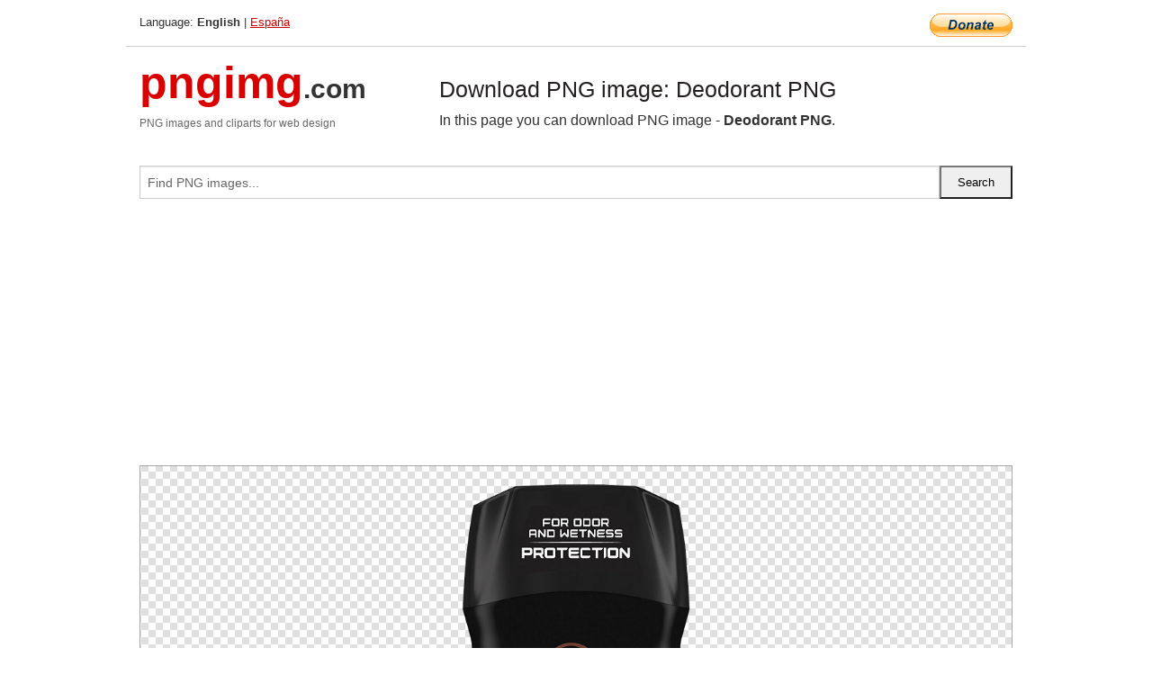

--- FILE ---
content_type: text/html; charset=UTF-8
request_url: https://pngimg.com/image/41243
body_size: 4709
content:
<!DOCTYPE html>
<html lang="en">
<head>
    <link rel="stylesheet" type="text/css" href="https://pngimg.com/distr/css/css.css"/>
    <title>Deodorant PNG transparent image download, size: 677x1466px</title>
    <meta http-equiv="Content-Type" content="text/html; charset=utf-8"/>
    <meta name="viewport" content="width=device-width, initial-scale=1.0"/>
    <meta name="robots" content="index, follow"/>
    <meta name="keywords" content="Deodorant PNG size: 677x1466px, Deodorant PNG images, PNG image: Deodorant PNG, free PNG image, Deodorant"/>
    <meta name="description" content="Deodorant PNG PNG image with transparent background, size: 677x1466px. Deodorant PNG in high resolution. Download: https://pngimg.com/https://pngimg.com/uploads/deodorant/deodorant_PNG3.png"/>
    <meta name="google-site-verification" content="qcYfEN7AYS0t2uzuv1nfdpuWns53GYFbGG0rNLsatHM"/>
    <meta property="og:locale" content="en_US"/>
    <meta property="og:type" content="article"/>
    <meta property="og:title" content="Deodorant PNG image with transparent background"/>
    <meta property="og:description" content="Deodorant PNG PNG image. You can download PNG image Deodorant PNG, free PNG image, Deodorant PNG PNG"/>
    <meta property="og:url" content="https://pngimg.com/image/41243"/>
    <meta property="og:site_name" content="pngimg.com"/>
    <meta property="og:image" content="https://pngimg.com/uploads/deodorant/deodorant_PNG3.png"/>
    <meta name="twitter:card" content="summary"/>
    <meta name="twitter:description" content="Deodorant PNG PNG image. You can download PNG image Deodorant PNG, free PNG image, Deodorant PNG PNG"/>
    <meta name="twitter:title" content="Deodorant PNG image with transparent background"/>
    <meta name="twitter:image" content="https://pngimg.com/uploads/deodorant/deodorant_PNG3.png"/>
    <link rel="canonical"
          href="https://pngimg.com/image/41243"/>
    <link rel="shortcut icon" href="https://pngimg.com/favicon.ico"/>
        <script async src="https://pagead2.googlesyndication.com/pagead/js/adsbygoogle.js?client=ca-pub-0593512396584361"
            crossorigin="anonymous"></script>
        <script async custom-element="amp-auto-ads"
            src="https://cdn.ampproject.org/v0/amp-auto-ads-0.1.js">
    </script>
</head>
<body>
<amp-auto-ads type="adsense"
              data-ad-client="ca-pub-0593512396584361">
</amp-auto-ads>
<div class="row bottom_border">
    <div class="large-10 small-8 columns">
        Language: <b>English</b> | <a href="https://pngimg.es">España</a>
    </div>
    <div class="large-2 small-4 columns" style="text-align: right;">
        <a href="https://www.paypal.com/donate/?hosted_button_id=H269GXHKMEZBG" target="_blank"><img
                    src="/distr/img/btn_donate_lg.gif" style="border:0" alt="Donate"/></a>
    </div>
</div>
<div class="row top-logo">
    <div class="large-4 medium-4 small-12 columns logo_div" style="text-align:left;">
        <a href="/" class="none"><span class="logo"><span class="logo_title">pngimg</span>.com</span></a>
        <h1>PNG images and cliparts for web design</h1>
    </div>
    <div class="large-8 medium-8 small-12 columns" style="text-align:left;padding-top:30px;">
        <h1>Download PNG image: Deodorant PNG </h1>
     In this page you can download PNG image  - <strong>Deodorant PNG</strong>.<br/><br/>    </div>
</div>
<div class="row">
    <div class="large-12 columns search_form_div" itemscope="" itemtype="http://schema.org/WebSite">
        <link itemprop="url" href="https://pngimg.com"/>
        <form itemprop="potentialAction" itemscope="" itemtype="http://schema.org/SearchAction" method="get"
              action="https://pngimg.com/search_image/">
            <meta itemprop="target" content="https://pngimg.com/search_image/?search_image={search_image}"/>
            <div class="row collapse search_form">
                <div class="large-11 small-9 columns">
                    <input type="text" itemprop="query-input" name="search_image" value=""
                           placeholder="Find PNG images..."/>
                </div>
                <div class="large-1 small-3 columns">
                    <input type="submit" name="search_button" value="Search"/>
                </div>
            </div>
        </form>
    </div>
</div>
<div class="row">
    <div class="large-12 columns">
        <ins class="adsbygoogle"
     style="display:block"
     data-ad-client="ca-pub-0593512396584361"
     data-ad-slot="7194450127"
     data-ad-format="auto"
     data-full-width-responsive="true"></ins>
<script>
     (adsbygoogle = window.adsbygoogle || []).push({});
</script><div class="png_big" itemscope itemtype="http://schema.org/ImageObject">
                                    <img itemprop="contentUrl" data-original="https://pngimg.com/uploads/deodorant/deodorant_PNG3.png" src="https://pngimg.com/uploads/deodorant/deodorant_PNG3.png" alt="Deodorant PNG" title="Deodorant PNG" style="border:0;width:auto;width: 254px;max-height:550px;">                                          
                                    <meta itemprop="representativeOfPage" content="true">
                                    <meta itemprop="fileFormat" content="image/png">                                   
                                    <meta itemprop="contentSize" content="519 kilo"/>                                   
                                    <meta itemprop="thumbnail" content="https://pngimg.com/uploads/deodorant/small/deodorant_PNG3.png" />
                                    <meta itemprop="width" content="677" />
                                    <meta itemprop="height" content="1466" />
                                    <meta itemprop="usageInfo" content="https://pngimg.com/license" />
                                    <meta itemprop="name" content="Deodorant PNG" />
                                    <meta itemprop="image" content="https://pngimg.com/uploads/deodorant/deodorant_PNG3.png" />                                    
                                </div>   
                      
<div>
    <a href="/d/deodorant_PNG3.png" class="download_png" target="_blank" style="width:200px;">Download PNG image</a> <br/>
    Share image: <br/>
    <div class="share-buttons">
    <button
        class="facebook"
        onClick='window.open("https://www.facebook.com/sharer.php?u=https://pngimg.com/image/41243","sharer","status=0,toolbar=0,width=650,height=500");'
        title="Share in Facebook">
    </button>    
    <button
        class="telegram"
        onClick='window.open("https://telegram.me/share/url?url=https://pngimg.com/image/41243","sharer","status=0,toolbar=0,width=650,height=500");'
        title="Share in Telegram">
    </button>
    <button
        class="pinterest"
        onClick='window.open("https://ru.pinterest.com/pin/create/button/?url=https://pngimg.com/image/41243&media=http:https://pngimg.com/uploads/deodorant/small/deodorant_PNG3.png&description=Deodorant+PNG","sharer","status=0,toolbar=0,width=650,height=500");'       
        title="Pin">
    </button>
    <button
        class="twitter"
        onClick='window.open("https://twitter.com/intent/tweet?text=Deodorant PNG&url= https://pngimg.com/image/41243","sharer","status=0,toolbar=0,width=650,height=500");'
        title="Tweet">
    </button>
</div>

    <br/>
          <b>License:</b> <a class="black" href="https://pngimg.com/license" target="_blank">Attribution-NonCommercial 4.0 International (CC BY-NC 4.0)</a>
          <div style="font-size:12px;margin-top:8px;">
                                        
                                            Keywords: <span><a class="black" href="https://pngimg.com/uploads/deodorant/deodorant_PNG3.png">Deodorant PNG size: 677x1466px, Deodorant PNG images, PNG image: Deodorant PNG, free PNG image, Deodorant</a></span><br/>
                                            Image category: <b>Deodorant</b><br/>
                							Format: <strong>PNG image with alpha (transparent)</strong><br/>
                							Resolution:  677x1466<br/>
                							Size:  519 kb<br/>
                                        </div>     
</div><ins class="adsbygoogle"
     style="display:block"
     data-ad-client="ca-pub-0593512396584361"
     data-ad-slot="7194450127"
     data-ad-format="auto"
     data-full-width-responsive="true"></ins>
<script>
     (adsbygoogle = window.adsbygoogle || []).push({});
</script><br/><h1>Deodorant PNG image with transparent background | deodorant_PNG3.png</h1>   
                                        <div><span itemscope itemtype="http://schema.org/BreadcrumbList">
       <span itemprop="itemListElement" itemscope itemtype="http://schema.org/ListItem">
          <a href="/" itemprop="item"><span itemprop="name">Home</span></a>
          <meta itemprop="position" content="1" />
        </span>
         &raquo; 
         <span itemprop="itemListElement" itemscope itemtype="http://schema.org/ListItem">
           <a href="/images/miscellaneous/" itemprop="item"><span itemprop="name">MISCELLANEOUS</span></a>
           <meta itemprop="position" content="2" />
         </span>
          &raquo; 
         <span itemprop="itemListElement" itemscope itemtype="http://schema.org/ListItem"> 
           <a href="/images/miscellaneous/deodorant/" itemprop="item"><span itemprop="name">Deodorant</span></a>
           <meta itemprop="position" content="3" />
          </span>
           &raquo;  
           <span itemprop="itemListElement" itemscope itemtype="http://schema.org/ListItem">
             <a href="/image/41243" itemprop="item"><span itemprop="name">Deodorant PNG</span></a>
             <meta itemprop="position" content="4" />
           </span>
         </span>
           <br/><br/></div>
                                       <p>This image has format <b>transparent PNG</b> with resolution <b>677x1466</b>.<br/> You can <b>download</b> this image in best resolution from this page and use it for design and web design.</p> 
                                       <p><b>Deodorant PNG</b> with transparent background you can download for free, just click on download button. </p>                                                                          
                                        <br/> <br/>                <!-- PNGIMG2020 vertical -->
        <ins class="adsbygoogle"
             style="display:block"
             data-ad-client="ca-pub-0593512396584361"
             data-ad-slot="2654000182"
             data-ad-format="auto"></ins>
        <script>
            (adsbygoogle = window.adsbygoogle || []).push({});
        </script>
                <div class="row">
            <div class="large-12 columns main_content">
                <h1>More images of Deodorant</h1><ul class="small-block-grid-2 medium-block-grid-3 large-block-grid-4" itemscope itemtype="http://schema.org/ImageGallery"><li>
        <div class="png_png png_imgs" style="padding:15px;background:#fff !important;overflow:hidden;">
            <a href="https://shutterstock.7eer.net/c/3442943/560528/1305?u=https%3A%2F%2Fwww.shutterstock.com%2Fimage-photo%2Fcustomer-comparing-two-deodorant-sticks-while-2667261875" target="_blank"><img style="min-width:200px;max-width:242px;border:0;" src="https://image.shutterstock.com/image-photo/customer-comparing-two-deodorant-sticks-260nw-2667261875.jpg" alt="Customer comparing two deodorant sticks while shopping in a supermarket, making a purchasing decision"  title="Customer comparing two deodorant sticks while shopping in a supermarket, making a purchasing decision"/></a>
         </div>   
         <div class="description_div">
            <div class="img_desc"><a href="https://shutterstock.7eer.net/c/3442943/560528/1305?u=https%3A%2F%2Fwww.shutterstock.com%2Fimage-photo%2Fcustomer-comparing-two-deodorant-sticks-while-2667261875"><b>Customer comparing two deodo...</b></a></div>
                                      <div class="row">
                                          <div class="large-6 columns res_size">
                                            Shutterstock.com
                                          </div>
                                          <div class="large-6 columns">
                                             <a href="https://shutterstock.7eer.net/c/3442943/560528/1305?u=https%3A%2F%2Fwww.shutterstock.com%2Fimage-photo%2Fcustomer-comparing-two-deodorant-sticks-while-2667261875" class="download_png">Download</a>
                                          </div>
                                       </div>
               </div>  					
            </li><li>
        <div class="png_png png_imgs" style="padding:15px;background:#fff !important;overflow:hidden;">
            <a href="https://shutterstock.7eer.net/c/3442943/560528/1305?u=https%3A%2F%2Fwww.shutterstock.com%2Fimage-photo%2Fmock-stick-deodorant-isolated-on-white-2624102947" target="_blank"><img style="min-width:200px;max-width:242px;border:0;" src="https://image.shutterstock.com/image-photo/mock-stick-deodorant-isolated-on-260nw-2624102947.jpg" alt="A mock stick of deodorant isolated on white"  title="A mock stick of deodorant isolated on white"/></a>
         </div>   
         <div class="description_div">
            <div class="img_desc"><a href="https://shutterstock.7eer.net/c/3442943/560528/1305?u=https%3A%2F%2Fwww.shutterstock.com%2Fimage-photo%2Fmock-stick-deodorant-isolated-on-white-2624102947"><b>A mock stick of deodorant is...</b></a></div>
                                      <div class="row">
                                          <div class="large-6 columns res_size">
                                            Shutterstock.com
                                          </div>
                                          <div class="large-6 columns">
                                             <a href="https://shutterstock.7eer.net/c/3442943/560528/1305?u=https%3A%2F%2Fwww.shutterstock.com%2Fimage-photo%2Fmock-stick-deodorant-isolated-on-white-2624102947" class="download_png">Download</a>
                                          </div>
                                       </div>
               </div>  					
            </li><li>
        <div class="png_png png_imgs" style="padding:15px;background:#fff !important;overflow:hidden;">
            <a href="https://shutterstock.7eer.net/c/3442943/560528/1305?u=https%3A%2F%2Fwww.shutterstock.com%2Fimage-photo%2Fantiperspirant-bottles-different-design-realistic-blank-1850483776" target="_blank"><img style="min-width:200px;max-width:242px;border:0;" src="https://image.shutterstock.com/image-vector/antiperspirant-bottles-different-design-realistic-260nw-1850483776.jpg" alt="Antiperspirant bottles different design realistic blank templates set. Deodorant roll-on, pump, spray open and closed lid packaging mockups. Vector collection isolated on white background."  title="Antiperspirant bottles different design realistic blank templates set. Deodorant roll-on, pump, spray open and closed lid packaging mockups. Vector collection isolated on white background."/></a>
         </div>   
         <div class="description_div">
            <div class="img_desc"><a href="https://shutterstock.7eer.net/c/3442943/560528/1305?u=https%3A%2F%2Fwww.shutterstock.com%2Fimage-photo%2Fantiperspirant-bottles-different-design-realistic-blank-1850483776"><b>Antiperspirant bottles diffe...</b></a></div>
                                      <div class="row">
                                          <div class="large-6 columns res_size">
                                            Shutterstock.com
                                          </div>
                                          <div class="large-6 columns">
                                             <a href="https://shutterstock.7eer.net/c/3442943/560528/1305?u=https%3A%2F%2Fwww.shutterstock.com%2Fimage-photo%2Fantiperspirant-bottles-different-design-realistic-blank-1850483776" class="download_png">Download</a>
                                          </div>
                                       </div>
               </div>  					
            </li><li>
        <div class="png_png png_imgs" style="padding:15px;background:#fff !important;overflow:hidden;">
            <a href="https://shutterstock.7eer.net/c/3442943/560528/1305?u=https%3A%2F%2Fwww.shutterstock.com%2Fimage-photo%2Fhandsome-man-towel-using-deodorant-after-2464321811" target="_blank"><img style="min-width:200px;max-width:242px;border:0;" src="https://image.shutterstock.com/image-photo/handsome-man-towel-using-deodorant-260nw-2464321811.jpg" alt="A handsome man in a towel using deodorant after his morning routine."  title="A handsome man in a towel using deodorant after his morning routine."/></a>
         </div>   
         <div class="description_div">
            <div class="img_desc"><a href="https://shutterstock.7eer.net/c/3442943/560528/1305?u=https%3A%2F%2Fwww.shutterstock.com%2Fimage-photo%2Fhandsome-man-towel-using-deodorant-after-2464321811"><b>A handsome man in a towel us...</b></a></div>
                                      <div class="row">
                                          <div class="large-6 columns res_size">
                                            Shutterstock.com
                                          </div>
                                          <div class="large-6 columns">
                                             <a href="https://shutterstock.7eer.net/c/3442943/560528/1305?u=https%3A%2F%2Fwww.shutterstock.com%2Fimage-photo%2Fhandsome-man-towel-using-deodorant-after-2464321811" class="download_png">Download</a>
                                          </div>
                                       </div>
               </div>  					
            </li><li itemprop="associatedMedia" itemscope itemtype="http://schema.org/ImageObject">
                            <meta itemprop="fileFormat" content="image/png">
                            <link itemprop="contentUrl" href="https://pngimg.com/uploads/deodorant/deodorant_PNG71.png">
                            <meta itemprop="keywords" content="Deodorant PNG">
            						<div class="png_png png_imgs">
                                      <a itemprop="url" href="https://pngimg.com/image/41311" title="Deodorant PNG" target="_blank"><img itemprop="thumbnail" src="https://pngimg.com/uploads/deodorant/small/deodorant_PNG71.png" data-original="https://pngimg.com/uploads/deodorant/small/deodorant_PNG71.png" alt="Deodorant PNG" style="padding-top:10px;border:0;" title="Deodorant PNG" /></a>
                                    </div>   
                                    <div class="description_div">
                                      <div class="img_desc" itemprop="description"><a href="https://pngimg.com/image/41311"><b>Deodorant PNG</b></a></div>
                                      
                                      <div class="row">
                                          <div class="large-6 columns res_size">
                                             Res.: 1525x4465 <br/> Size: 3943 kb
                                          </div>
                                          <div class="large-6 columns">
                                             <a href="https://pngimg.com/image/41311" class="download_png">Download</a>
                                          </div>
                                      </div>                                     
                                    </div>  						
            				</li><li itemprop="associatedMedia" itemscope itemtype="http://schema.org/ImageObject">
                            <meta itemprop="fileFormat" content="image/png">
                            <link itemprop="contentUrl" href="https://pngimg.com/uploads/deodorant/deodorant_PNG68.png">
                            <meta itemprop="keywords" content="Deodorant PNG">
            						<div class="png_png png_imgs">
                                      <a itemprop="url" href="https://pngimg.com/image/41308" title="Deodorant PNG" target="_blank"><img itemprop="thumbnail" src="https://pngimg.com/uploads/deodorant/small/deodorant_PNG68.png" data-original="https://pngimg.com/uploads/deodorant/small/deodorant_PNG68.png" alt="Deodorant PNG" style="padding-top:10px;border:0;" title="Deodorant PNG" /></a>
                                    </div>   
                                    <div class="description_div">
                                      <div class="img_desc" itemprop="description"><a href="https://pngimg.com/image/41308"><b>Deodorant PNG</b></a></div>
                                      
                                      <div class="row">
                                          <div class="large-6 columns res_size">
                                             Res.: 490x490 <br/> Size: 61 kb
                                          </div>
                                          <div class="large-6 columns">
                                             <a href="https://pngimg.com/image/41308" class="download_png">Download</a>
                                          </div>
                                      </div>                                     
                                    </div>  						
            				</li><li itemprop="associatedMedia" itemscope itemtype="http://schema.org/ImageObject">
                            <meta itemprop="fileFormat" content="image/png">
                            <link itemprop="contentUrl" href="https://pngimg.com/uploads/deodorant/deodorant_PNG45.png">
                            <meta itemprop="keywords" content="Deodorant PNG">
            						<div class="png_png png_imgs">
                                      <a itemprop="url" href="https://pngimg.com/image/41285" title="Deodorant PNG" target="_blank"><img itemprop="thumbnail" src="https://pngimg.com/uploads/deodorant/deodorant_PNG45.png" data-original="https://pngimg.com/uploads/deodorant/deodorant_PNG45.png" alt="Deodorant PNG" style="padding-top:10px;border:0;" title="Deodorant PNG" /></a>
                                    </div>   
                                    <div class="description_div">
                                      <div class="img_desc" itemprop="description"><a href="https://pngimg.com/image/41285"><b>Deodorant PNG</b></a></div>
                                      
                                      <div class="row">
                                          <div class="large-6 columns res_size">
                                             Res.: x <br/> Size: 27 kb
                                          </div>
                                          <div class="large-6 columns">
                                             <a href="https://pngimg.com/image/41285" class="download_png">Download</a>
                                          </div>
                                      </div>                                     
                                    </div>  						
            				</li><li itemprop="associatedMedia" itemscope itemtype="http://schema.org/ImageObject">
                            <meta itemprop="fileFormat" content="image/png">
                            <link itemprop="contentUrl" href="https://pngimg.com/uploads/deodorant/deodorant_PNG60.png">
                            <meta itemprop="keywords" content="Deodorant PNG">
            						<div class="png_png png_imgs">
                                      <a itemprop="url" href="https://pngimg.com/image/41300" title="Deodorant PNG" target="_blank"><img itemprop="thumbnail" src="https://pngimg.com/uploads/deodorant/small/deodorant_PNG60.png" data-original="https://pngimg.com/uploads/deodorant/small/deodorant_PNG60.png" alt="Deodorant PNG" style="padding-top:10px;border:0;" title="Deodorant PNG" /></a>
                                    </div>   
                                    <div class="description_div">
                                      <div class="img_desc" itemprop="description"><a href="https://pngimg.com/image/41300"><b>Deodorant PNG</b></a></div>
                                      
                                      <div class="row">
                                          <div class="large-6 columns res_size">
                                             Res.: 500x500 <br/> Size: 107 kb
                                          </div>
                                          <div class="large-6 columns">
                                             <a href="https://pngimg.com/image/41300" class="download_png">Download</a>
                                          </div>
                                      </div>                                     
                                    </div>  						
            				</li><li itemprop="associatedMedia" itemscope itemtype="http://schema.org/ImageObject">
                            <meta itemprop="fileFormat" content="image/png">
                            <link itemprop="contentUrl" href="https://pngimg.com/uploads/deodorant/deodorant_PNG38.png">
                            <meta itemprop="keywords" content="Deodorant PNG">
            						<div class="png_png png_imgs">
                                      <a itemprop="url" href="https://pngimg.com/image/41278" title="Deodorant PNG" target="_blank"><img itemprop="thumbnail" src="https://pngimg.com/uploads/deodorant/small/deodorant_PNG38.png" data-original="https://pngimg.com/uploads/deodorant/small/deodorant_PNG38.png" alt="Deodorant PNG" style="padding-top:10px;border:0;" title="Deodorant PNG" /></a>
                                    </div>   
                                    <div class="description_div">
                                      <div class="img_desc" itemprop="description"><a href="https://pngimg.com/image/41278"><b>Deodorant PNG</b></a></div>
                                      
                                      <div class="row">
                                          <div class="large-6 columns res_size">
                                             Res.: 1920x1920 <br/> Size: 1355 kb
                                          </div>
                                          <div class="large-6 columns">
                                             <a href="https://pngimg.com/image/41278" class="download_png">Download</a>
                                          </div>
                                      </div>                                     
                                    </div>  						
            				</li><li itemprop="associatedMedia" itemscope itemtype="http://schema.org/ImageObject">
                            <meta itemprop="fileFormat" content="image/png">
                            <link itemprop="contentUrl" href="https://pngimg.com/uploads/deodorant/deodorant_PNG53.png">
                            <meta itemprop="keywords" content="Deodorant PNG">
            						<div class="png_png png_imgs">
                                      <a itemprop="url" href="https://pngimg.com/image/41293" title="Deodorant PNG" target="_blank"><img itemprop="thumbnail" src="https://pngimg.com/uploads/deodorant/small/deodorant_PNG53.png" data-original="https://pngimg.com/uploads/deodorant/small/deodorant_PNG53.png" alt="Deodorant PNG" style="padding-top:10px;border:0;" title="Deodorant PNG" /></a>
                                    </div>   
                                    <div class="description_div">
                                      <div class="img_desc" itemprop="description"><a href="https://pngimg.com/image/41293"><b>Deodorant PNG</b></a></div>
                                      
                                      <div class="row">
                                          <div class="large-6 columns res_size">
                                             Res.: 985x985 <br/> Size: 404 kb
                                          </div>
                                          <div class="large-6 columns">
                                             <a href="https://pngimg.com/image/41293" class="download_png">Download</a>
                                          </div>
                                      </div>                                     
                                    </div>  						
            				</li><li itemprop="associatedMedia" itemscope itemtype="http://schema.org/ImageObject">
                            <meta itemprop="fileFormat" content="image/png">
                            <link itemprop="contentUrl" href="https://pngimg.com/uploads/deodorant/deodorant_PNG26.png">
                            <meta itemprop="keywords" content="Deodorant PNG">
            						<div class="png_png png_imgs">
                                      <a itemprop="url" href="https://pngimg.com/image/41266" title="Deodorant PNG" target="_blank"><img itemprop="thumbnail" src="https://pngimg.com/uploads/deodorant/small/deodorant_PNG26.png" data-original="https://pngimg.com/uploads/deodorant/small/deodorant_PNG26.png" alt="Deodorant PNG" style="padding-top:10px;border:0;" title="Deodorant PNG" /></a>
                                    </div>   
                                    <div class="description_div">
                                      <div class="img_desc" itemprop="description"><a href="https://pngimg.com/image/41266"><b>Deodorant PNG</b></a></div>
                                      
                                      <div class="row">
                                          <div class="large-6 columns res_size">
                                             Res.: 1035x1035 <br/> Size: 490 kb
                                          </div>
                                          <div class="large-6 columns">
                                             <a href="https://pngimg.com/image/41266" class="download_png">Download</a>
                                          </div>
                                      </div>                                     
                                    </div>  						
            				</li><li itemprop="associatedMedia" itemscope itemtype="http://schema.org/ImageObject">
                            <meta itemprop="fileFormat" content="image/png">
                            <link itemprop="contentUrl" href="https://pngimg.com/uploads/deodorant/deodorant_PNG34.png">
                            <meta itemprop="keywords" content="Deodorant PNG">
            						<div class="png_png png_imgs">
                                      <a itemprop="url" href="https://pngimg.com/image/41274" title="Deodorant PNG" target="_blank"><img itemprop="thumbnail" src="https://pngimg.com/uploads/deodorant/deodorant_PNG34.png" data-original="https://pngimg.com/uploads/deodorant/deodorant_PNG34.png" alt="Deodorant PNG" style="padding-top:10px;border:0;" title="Deodorant PNG" /></a>
                                    </div>   
                                    <div class="description_div">
                                      <div class="img_desc" itemprop="description"><a href="https://pngimg.com/image/41274"><b>Deodorant PNG</b></a></div>
                                      
                                      <div class="row">
                                          <div class="large-6 columns res_size">
                                             Res.: x <br/> Size: 56 kb
                                          </div>
                                          <div class="large-6 columns">
                                             <a href="https://pngimg.com/image/41274" class="download_png">Download</a>
                                          </div>
                                      </div>                                     
                                    </div>  						
            				</li></ul>            </div>
        </div>
        <div class="large-12 columns main_content">
            <h1>Deodorant</h1><p>
	  A deodorant is a substance applied to the body to prevent body odor caused by the bacterial breakdown of perspiration in armpits, feet, and other areas of the body. A subgroup of deodorants, antiperspirants, affect odor as well as prevent sweating by affecting sweat glands.
</p>
<p>
	  Antiperspirants are typically applied to the underarms, while deodorants may also be used on feet and other areas in the form of body sprays. In the United States, the Food and Drug Administration classifies and regulates most deodorants as cosmetics, but classifies antiperspirants as over-the-counter drugs.
</p>
<p>
	  The first commercial deodorant, Mum, was introduced and patented in the late nineteenth century by an inventor in Philadelphia, Pennsylvania, Edna Murphey. The product was briefly withdrawn from the market in the U.S.,[2] but is currently available at U.S. retailers under the brand Ban. The modern formulation of the antiperspirant was patented by Jules Montenier on January 28, 1941. This formulation was first found in "Stopette" deodorant spray, which Time magazine called "the best-selling deodorant of the early 1950s". Stopette was later eclipsed by many other brands as the 1941 patent expired.
</p>
<p>
	  There is a popular myth that deodorant use is linked to breast cancer, but so far no such causal link has been substantiated in research.
</p>
<p>
	  In this page you can download free PNG images: <strong>Deodorant PNG images free download</strong>
</p>        </div>
    </div>
</div>
</div>
<!-- Google tag (gtag.js) -->
<script async src="https://www.googletagmanager.com/gtag/js?id=G-9TJPV0DEQB"></script>
<script>
    window.dataLayer = window.dataLayer || [];
    function gtag(){dataLayer.push(arguments);}
    gtag('js', new Date());

    gtag('config', 'G-9TJPV0DEQB');
</script></body>
</html>



--- FILE ---
content_type: text/html; charset=utf-8
request_url: https://www.google.com/recaptcha/api2/aframe
body_size: 267
content:
<!DOCTYPE HTML><html><head><meta http-equiv="content-type" content="text/html; charset=UTF-8"></head><body><script nonce="fHL_OuE8opYDHxhZl_2MbQ">/** Anti-fraud and anti-abuse applications only. See google.com/recaptcha */ try{var clients={'sodar':'https://pagead2.googlesyndication.com/pagead/sodar?'};window.addEventListener("message",function(a){try{if(a.source===window.parent){var b=JSON.parse(a.data);var c=clients[b['id']];if(c){var d=document.createElement('img');d.src=c+b['params']+'&rc='+(localStorage.getItem("rc::a")?sessionStorage.getItem("rc::b"):"");window.document.body.appendChild(d);sessionStorage.setItem("rc::e",parseInt(sessionStorage.getItem("rc::e")||0)+1);localStorage.setItem("rc::h",'1768369873980');}}}catch(b){}});window.parent.postMessage("_grecaptcha_ready", "*");}catch(b){}</script></body></html>